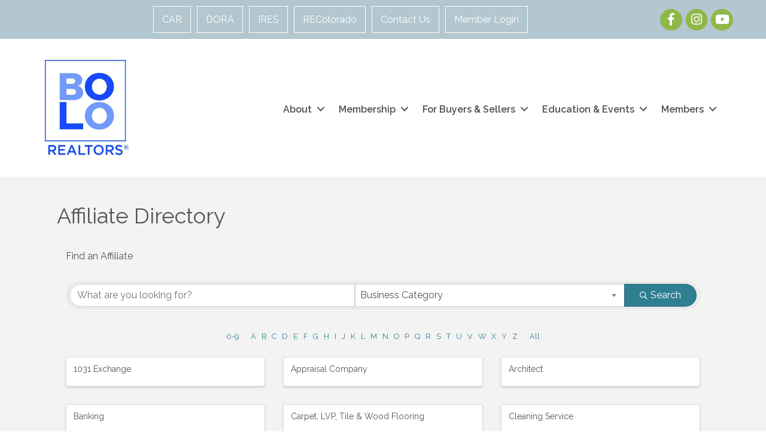

--- FILE ---
content_type: text/plain
request_url: https://www.google-analytics.com/j/collect?v=1&_v=j102&a=1551751473&t=pageview&_s=1&dl=https%3A%2F%2Fmembers.bolorealtors.com%2Faffiliatedirectory%2FIndex%2F5506&ul=en-us%40posix&dt=Directories%20-%20BOLO%20REALTORS%C2%AE&sr=1280x720&vp=1280x720&_u=IEBAAEABAAAAACAAI~&jid=92932592&gjid=157183649&cid=1658059483.1768843298&tid=UA-138509741-58&_gid=639337733.1768843298&_r=1&_slc=1&z=2070408979
body_size: -453
content:
2,cG-PNS0Y1BPHJ